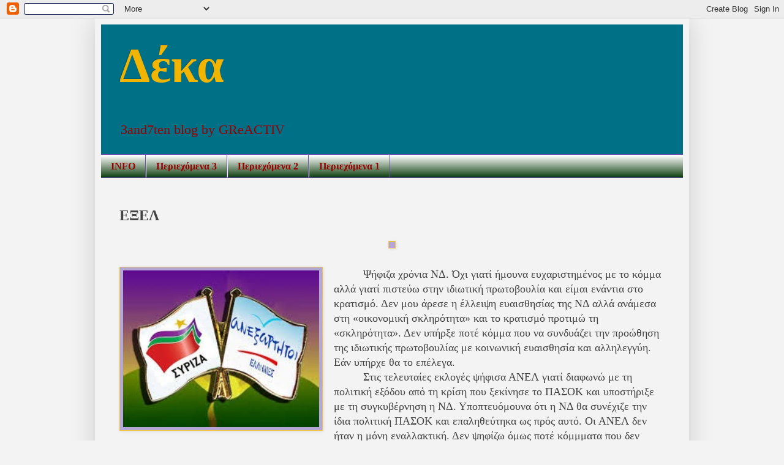

--- FILE ---
content_type: text/html; charset=UTF-8
request_url: http://3and7ten.blogspot.com/2014/01/blog-post_2005.html
body_size: 10202
content:
<!DOCTYPE html>
<html class='v2' dir='ltr' lang='el'>
<head>
<link href='https://www.blogger.com/static/v1/widgets/335934321-css_bundle_v2.css' rel='stylesheet' type='text/css'/>
<meta content='width=1100' name='viewport'/>
<meta content='text/html; charset=UTF-8' http-equiv='Content-Type'/>
<meta content='blogger' name='generator'/>
<link href='http://3and7ten.blogspot.com/favicon.ico' rel='icon' type='image/x-icon'/>
<link href='http://3and7ten.blogspot.com/2014/01/blog-post_2005.html' rel='canonical'/>
<link rel="alternate" type="application/atom+xml" title="Δέκα - Atom" href="http://3and7ten.blogspot.com/feeds/posts/default" />
<link rel="alternate" type="application/rss+xml" title="Δέκα - RSS" href="http://3and7ten.blogspot.com/feeds/posts/default?alt=rss" />
<link rel="service.post" type="application/atom+xml" title="Δέκα - Atom" href="https://www.blogger.com/feeds/5114709878871948061/posts/default" />

<link rel="alternate" type="application/atom+xml" title="Δέκα - Atom" href="http://3and7ten.blogspot.com/feeds/3852616973868432759/comments/default" />
<!--Can't find substitution for tag [blog.ieCssRetrofitLinks]-->
<link href='https://blogger.googleusercontent.com/img/b/R29vZ2xl/AVvXsEiAlx7liXvNQXR6edjN3rfIc1My0u29dgbw8gCqqwr-kCkISm1QzB9EIqmQXuFCW00dwWeatkg_1NeYbDLuAmXiuAhE4riQTUhyphenhyphenf5Q-SNa_xqvSJaAYyjIHCrUkfhyphenhyphenXHPMY5_8UK1xP94MK/s1600/%CF%83%CF%85%CF%81%CE%B9%CE%B6%CE%B1%CE%BD%CE%B5%CE%BB.jpg' rel='image_src'/>
<meta content='http://3and7ten.blogspot.com/2014/01/blog-post_2005.html' property='og:url'/>
<meta content='ΕΞΕΛ' property='og:title'/>
<meta content='       Ψήφιζα χρόνια ΝΔ. Όχι γιατί ήμουνα ευχαριστημένος με το κόμμα αλλά γιατί πιστεύω στην ιδιωτική πρωτοβουλία και είμαι ενάντια στο κρατ...' property='og:description'/>
<meta content='https://blogger.googleusercontent.com/img/b/R29vZ2xl/AVvXsEiAlx7liXvNQXR6edjN3rfIc1My0u29dgbw8gCqqwr-kCkISm1QzB9EIqmQXuFCW00dwWeatkg_1NeYbDLuAmXiuAhE4riQTUhyphenhyphenf5Q-SNa_xqvSJaAYyjIHCrUkfhyphenhyphenXHPMY5_8UK1xP94MK/w1200-h630-p-k-no-nu/%CF%83%CF%85%CF%81%CE%B9%CE%B6%CE%B1%CE%BD%CE%B5%CE%BB.jpg' property='og:image'/>
<title>Δέκα: ΕΞΕΛ</title>
<style id='page-skin-1' type='text/css'><!--
/*
-----------------------------------------------
Blogger Template Style
Name:     Simple
Designer: Blogger
URL:      www.blogger.com
----------------------------------------------- */
/* Content
----------------------------------------------- */
body {
font: normal normal 16px Georgia, Utopia, 'Palatino Linotype', Palatino, serif;
color: #444444;
background: #f3f3f3 none no-repeat scroll center center;
padding: 0 40px 40px 40px;
}
html body .region-inner {
min-width: 0;
max-width: 100%;
width: auto;
}
h2 {
font-size: 22px;
}
a:link {
text-decoration:none;
color: #990000;
}
a:visited {
text-decoration:none;
color: #cc0000;
}
a:hover {
text-decoration:underline;
color: #f1c232;
}
.body-fauxcolumn-outer .fauxcolumn-inner {
background: transparent none repeat scroll top left;
_background-image: none;
}
.body-fauxcolumn-outer .cap-top {
position: absolute;
z-index: 1;
height: 400px;
width: 100%;
}
.body-fauxcolumn-outer .cap-top .cap-left {
width: 100%;
background: transparent none repeat-x scroll top left;
_background-image: none;
}
.content-outer {
-moz-box-shadow: 0 0 40px rgba(0, 0, 0, .15);
-webkit-box-shadow: 0 0 5px rgba(0, 0, 0, .15);
-goog-ms-box-shadow: 0 0 10px #333333;
box-shadow: 0 0 40px rgba(0, 0, 0, .15);
margin-bottom: 1px;
}
.content-inner {
padding: 10px 10px;
}
.content-inner {
background-color: #f3f3f3;
}
/* Header
----------------------------------------------- */
.header-outer {
background: #007087 none repeat-x scroll 0 -400px;
_background-image: none;
}
.Header h1 {
font: normal bold 80px Georgia, Utopia, 'Palatino Linotype', Palatino, serif;
color: #f1b500;
text-shadow: -1px -1px 1px rgba(0, 0, 0, .2);
}
.Header h1 a {
color: #f1b500;
}
.Header .description {
font-size: 140%;
color: #990000;
}
.header-inner .Header .titlewrapper {
padding: 22px 30px;
}
.header-inner .Header .descriptionwrapper {
padding: 0 30px;
}
/* Tabs
----------------------------------------------- */
.tabs-inner .section:first-child {
border-top: 1px solid #674ea7;
}
.tabs-inner .section:first-child ul {
margin-top: -1px;
border-top: 1px solid #674ea7;
border-left: 0 solid #674ea7;
border-right: 0 solid #674ea7;
}
.tabs-inner .widget ul {
background: #003300 url(https://resources.blogblog.com/blogblog/data/1kt/simple/gradients_light.png) repeat-x scroll 0 -800px;
_background-image: none;
border-bottom: 1px solid #674ea7;
margin-top: 0;
margin-left: -30px;
margin-right: -30px;
}
.tabs-inner .widget li a {
display: inline-block;
padding: .6em 1em;
font: normal bold 16px Georgia, Utopia, 'Palatino Linotype', Palatino, serif;
color: #990000;
border-left: 1px solid #f3f3f3;
border-right: 1px solid #674ea7;
}
.tabs-inner .widget li:first-child a {
border-left: none;
}
.tabs-inner .widget li.selected a, .tabs-inner .widget li a:hover {
color: #f1b500;
background-color: #073763;
text-decoration: none;
}
/* Columns
----------------------------------------------- */
.main-outer {
border-top: 0 solid #990000;
}
.fauxcolumn-left-outer .fauxcolumn-inner {
border-right: 1px solid #990000;
}
.fauxcolumn-right-outer .fauxcolumn-inner {
border-left: 1px solid #990000;
}
/* Headings
----------------------------------------------- */
div.widget > h2,
div.widget h2.title {
margin: 0 0 1em 0;
font: normal bold 16px Georgia, Utopia, 'Palatino Linotype', Palatino, serif;
color: #073763;
}
/* Widgets
----------------------------------------------- */
.widget .zippy {
color: #0b5394;
text-shadow: 2px 2px 1px rgba(0, 0, 0, .1);
}
.widget .popular-posts ul {
list-style: none;
}
/* Posts
----------------------------------------------- */
h2.date-header {
font: normal bold 16px Georgia, Utopia, 'Palatino Linotype', Palatino, serif;
}
.date-header span {
background-color: #f3f3f3;
color: #990000;
padding: inherit;
letter-spacing: inherit;
margin: inherit;
}
.main-inner {
padding-top: 30px;
padding-bottom: 30px;
}
.main-inner .column-center-inner {
padding: 0 15px;
}
.main-inner .column-center-inner .section {
margin: 0 15px;
}
.post {
margin: 0 0 25px 0;
}
h3.post-title, .comments h4 {
font: normal bold 24px Georgia, Utopia, 'Palatino Linotype', Palatino, serif;
margin: .75em 0 0;
}
.post-body {
font-size: 110%;
line-height: 1.4;
position: relative;
}
.post-body img, .post-body .tr-caption-container, .Profile img, .Image img,
.BlogList .item-thumbnail img {
padding: 2px;
background: #b4a7d6;
border: 1px solid #f1c232;
-moz-box-shadow: 1px 1px 5px rgba(0, 0, 0, .1);
-webkit-box-shadow: 1px 1px 5px rgba(0, 0, 0, .1);
box-shadow: 1px 1px 5px rgba(0, 0, 0, .1);
}
.post-body img, .post-body .tr-caption-container {
padding: 5px;
}
.post-body .tr-caption-container {
color: #990000;
}
.post-body .tr-caption-container img {
padding: 0;
background: transparent;
border: none;
-moz-box-shadow: 0 0 0 rgba(0, 0, 0, .1);
-webkit-box-shadow: 0 0 0 rgba(0, 0, 0, .1);
box-shadow: 0 0 0 rgba(0, 0, 0, .1);
}
.post-header {
margin: 0 0 1.5em;
line-height: 1.6;
font-size: 90%;
}
.post-footer {
margin: 20px -2px 0;
padding: 5px 10px;
color: #073763;
background-color: #007087;
border-bottom: 1px solid #990000;
line-height: 1.6;
font-size: 90%;
}
#comments .comment-author {
padding-top: 1.5em;
border-top: 1px solid #990000;
background-position: 0 1.5em;
}
#comments .comment-author:first-child {
padding-top: 0;
border-top: none;
}
.avatar-image-container {
margin: .2em 0 0;
}
#comments .avatar-image-container img {
border: 1px solid #f1c232;
}
/* Comments
----------------------------------------------- */
.comments .comments-content .icon.blog-author {
background-repeat: no-repeat;
background-image: url([data-uri]);
}
.comments .comments-content .loadmore a {
border-top: 1px solid #0b5394;
border-bottom: 1px solid #0b5394;
}
.comments .comment-thread.inline-thread {
background-color: #007087;
}
.comments .continue {
border-top: 2px solid #0b5394;
}
/* Accents
---------------------------------------------- */
.section-columns td.columns-cell {
border-left: 1px solid #990000;
}
.blog-pager {
background: transparent none no-repeat scroll top center;
}
.blog-pager-older-link, .home-link,
.blog-pager-newer-link {
background-color: #f3f3f3;
padding: 5px;
}
.footer-outer {
border-top: 0 dashed #bbbbbb;
}
/* Mobile
----------------------------------------------- */
body.mobile  {
background-size: auto;
}
.mobile .body-fauxcolumn-outer {
background: transparent none repeat scroll top left;
}
.mobile .body-fauxcolumn-outer .cap-top {
background-size: 100% auto;
}
.mobile .content-outer {
-webkit-box-shadow: 0 0 3px rgba(0, 0, 0, .15);
box-shadow: 0 0 3px rgba(0, 0, 0, .15);
}
.mobile .tabs-inner .widget ul {
margin-left: 0;
margin-right: 0;
}
.mobile .post {
margin: 0;
}
.mobile .main-inner .column-center-inner .section {
margin: 0;
}
.mobile .date-header span {
padding: 0.1em 10px;
margin: 0 -10px;
}
.mobile h3.post-title {
margin: 0;
}
.mobile .blog-pager {
background: transparent none no-repeat scroll top center;
}
.mobile .footer-outer {
border-top: none;
}
.mobile .main-inner, .mobile .footer-inner {
background-color: #f3f3f3;
}
.mobile-index-contents {
color: #444444;
}
.mobile-link-button {
background-color: #990000;
}
.mobile-link-button a:link, .mobile-link-button a:visited {
color: #0b5394;
}
.mobile .tabs-inner .section:first-child {
border-top: none;
}
.mobile .tabs-inner .PageList .widget-content {
background-color: #073763;
color: #f1b500;
border-top: 1px solid #674ea7;
border-bottom: 1px solid #674ea7;
}
.mobile .tabs-inner .PageList .widget-content .pagelist-arrow {
border-left: 1px solid #674ea7;
}

--></style>
<style id='template-skin-1' type='text/css'><!--
body {
min-width: 970px;
}
.content-outer, .content-fauxcolumn-outer, .region-inner {
min-width: 970px;
max-width: 970px;
_width: 970px;
}
.main-inner .columns {
padding-left: 0px;
padding-right: 0px;
}
.main-inner .fauxcolumn-center-outer {
left: 0px;
right: 0px;
/* IE6 does not respect left and right together */
_width: expression(this.parentNode.offsetWidth -
parseInt("0px") -
parseInt("0px") + 'px');
}
.main-inner .fauxcolumn-left-outer {
width: 0px;
}
.main-inner .fauxcolumn-right-outer {
width: 0px;
}
.main-inner .column-left-outer {
width: 0px;
right: 100%;
margin-left: -0px;
}
.main-inner .column-right-outer {
width: 0px;
margin-right: -0px;
}
#layout {
min-width: 0;
}
#layout .content-outer {
min-width: 0;
width: 800px;
}
#layout .region-inner {
min-width: 0;
width: auto;
}
body#layout div.add_widget {
padding: 8px;
}
body#layout div.add_widget a {
margin-left: 32px;
}
--></style>
<link href='https://www.blogger.com/dyn-css/authorization.css?targetBlogID=5114709878871948061&amp;zx=383391c0-60b0-4fdd-8e56-63e9e2d9e65f' media='none' onload='if(media!=&#39;all&#39;)media=&#39;all&#39;' rel='stylesheet'/><noscript><link href='https://www.blogger.com/dyn-css/authorization.css?targetBlogID=5114709878871948061&amp;zx=383391c0-60b0-4fdd-8e56-63e9e2d9e65f' rel='stylesheet'/></noscript>
<meta name='google-adsense-platform-account' content='ca-host-pub-1556223355139109'/>
<meta name='google-adsense-platform-domain' content='blogspot.com'/>

</head>
<body class='loading variant-pale'>
<div class='navbar section' id='navbar' name='Navbar'><div class='widget Navbar' data-version='1' id='Navbar1'><script type="text/javascript">
    function setAttributeOnload(object, attribute, val) {
      if(window.addEventListener) {
        window.addEventListener('load',
          function(){ object[attribute] = val; }, false);
      } else {
        window.attachEvent('onload', function(){ object[attribute] = val; });
      }
    }
  </script>
<div id="navbar-iframe-container"></div>
<script type="text/javascript" src="https://apis.google.com/js/platform.js"></script>
<script type="text/javascript">
      gapi.load("gapi.iframes:gapi.iframes.style.bubble", function() {
        if (gapi.iframes && gapi.iframes.getContext) {
          gapi.iframes.getContext().openChild({
              url: 'https://www.blogger.com/navbar/5114709878871948061?po\x3d3852616973868432759\x26origin\x3dhttp://3and7ten.blogspot.com',
              where: document.getElementById("navbar-iframe-container"),
              id: "navbar-iframe"
          });
        }
      });
    </script><script type="text/javascript">
(function() {
var script = document.createElement('script');
script.type = 'text/javascript';
script.src = '//pagead2.googlesyndication.com/pagead/js/google_top_exp.js';
var head = document.getElementsByTagName('head')[0];
if (head) {
head.appendChild(script);
}})();
</script>
</div></div>
<div class='body-fauxcolumns'>
<div class='fauxcolumn-outer body-fauxcolumn-outer'>
<div class='cap-top'>
<div class='cap-left'></div>
<div class='cap-right'></div>
</div>
<div class='fauxborder-left'>
<div class='fauxborder-right'></div>
<div class='fauxcolumn-inner'>
</div>
</div>
<div class='cap-bottom'>
<div class='cap-left'></div>
<div class='cap-right'></div>
</div>
</div>
</div>
<div class='content'>
<div class='content-fauxcolumns'>
<div class='fauxcolumn-outer content-fauxcolumn-outer'>
<div class='cap-top'>
<div class='cap-left'></div>
<div class='cap-right'></div>
</div>
<div class='fauxborder-left'>
<div class='fauxborder-right'></div>
<div class='fauxcolumn-inner'>
</div>
</div>
<div class='cap-bottom'>
<div class='cap-left'></div>
<div class='cap-right'></div>
</div>
</div>
</div>
<div class='content-outer'>
<div class='content-cap-top cap-top'>
<div class='cap-left'></div>
<div class='cap-right'></div>
</div>
<div class='fauxborder-left content-fauxborder-left'>
<div class='fauxborder-right content-fauxborder-right'></div>
<div class='content-inner'>
<header>
<div class='header-outer'>
<div class='header-cap-top cap-top'>
<div class='cap-left'></div>
<div class='cap-right'></div>
</div>
<div class='fauxborder-left header-fauxborder-left'>
<div class='fauxborder-right header-fauxborder-right'></div>
<div class='region-inner header-inner'>
<div class='header section' id='header' name='Κεφαλίδα'><div class='widget Header' data-version='1' id='Header1'>
<div id='header-inner'>
<div class='titlewrapper'>
<h1 class='title'>
<a href='http://3and7ten.blogspot.com/'>
Δέκα
</a>
</h1>
</div>
<div class='descriptionwrapper'>
<p class='description'><span>3and7ten blog by GReACTIV</span></p>
</div>
</div>
</div></div>
</div>
</div>
<div class='header-cap-bottom cap-bottom'>
<div class='cap-left'></div>
<div class='cap-right'></div>
</div>
</div>
</header>
<div class='tabs-outer'>
<div class='tabs-cap-top cap-top'>
<div class='cap-left'></div>
<div class='cap-right'></div>
</div>
<div class='fauxborder-left tabs-fauxborder-left'>
<div class='fauxborder-right tabs-fauxborder-right'></div>
<div class='region-inner tabs-inner'>
<div class='tabs section' id='crosscol' name='Σε όλες τις στήλες'><div class='widget PageList' data-version='1' id='PageList6'>
<h2>Σελίδες</h2>
<div class='widget-content'>
<ul>
<li>
<a href='http://3and7ten.blogspot.com/p/blog-page_61.html'>INFO</a>
</li>
<li>
<a href='http://3and7ten.blogspot.com/p/blog-page.html'>Περιεχόμενα 3</a>
</li>
<li>
<a href='http://3and7ten.blogspot.com/p/2.html'>Περιεχόμενα 2</a>
</li>
<li>
<a href='http://3and7ten.blogspot.com/p/1.html'>Περιεχόμενα 1</a>
</li>
</ul>
<div class='clear'></div>
</div>
</div></div>
<div class='tabs no-items section' id='crosscol-overflow' name='Cross-Column 2'></div>
</div>
</div>
<div class='tabs-cap-bottom cap-bottom'>
<div class='cap-left'></div>
<div class='cap-right'></div>
</div>
</div>
<div class='main-outer'>
<div class='main-cap-top cap-top'>
<div class='cap-left'></div>
<div class='cap-right'></div>
</div>
<div class='fauxborder-left main-fauxborder-left'>
<div class='fauxborder-right main-fauxborder-right'></div>
<div class='region-inner main-inner'>
<div class='columns fauxcolumns'>
<div class='fauxcolumn-outer fauxcolumn-center-outer'>
<div class='cap-top'>
<div class='cap-left'></div>
<div class='cap-right'></div>
</div>
<div class='fauxborder-left'>
<div class='fauxborder-right'></div>
<div class='fauxcolumn-inner'>
</div>
</div>
<div class='cap-bottom'>
<div class='cap-left'></div>
<div class='cap-right'></div>
</div>
</div>
<div class='fauxcolumn-outer fauxcolumn-left-outer'>
<div class='cap-top'>
<div class='cap-left'></div>
<div class='cap-right'></div>
</div>
<div class='fauxborder-left'>
<div class='fauxborder-right'></div>
<div class='fauxcolumn-inner'>
</div>
</div>
<div class='cap-bottom'>
<div class='cap-left'></div>
<div class='cap-right'></div>
</div>
</div>
<div class='fauxcolumn-outer fauxcolumn-right-outer'>
<div class='cap-top'>
<div class='cap-left'></div>
<div class='cap-right'></div>
</div>
<div class='fauxborder-left'>
<div class='fauxborder-right'></div>
<div class='fauxcolumn-inner'>
</div>
</div>
<div class='cap-bottom'>
<div class='cap-left'></div>
<div class='cap-right'></div>
</div>
</div>
<!-- corrects IE6 width calculation -->
<div class='columns-inner'>
<div class='column-center-outer'>
<div class='column-center-inner'>
<div class='main section' id='main' name='Κύριος'><div class='widget Blog' data-version='1' id='Blog1'>
<div class='blog-posts hfeed'>

          <div class="date-outer">
        

          <div class="date-posts">
        
<div class='post-outer'>
<div class='post hentry uncustomized-post-template' itemprop='blogPost' itemscope='itemscope' itemtype='http://schema.org/BlogPosting'>
<meta content='https://blogger.googleusercontent.com/img/b/R29vZ2xl/AVvXsEiAlx7liXvNQXR6edjN3rfIc1My0u29dgbw8gCqqwr-kCkISm1QzB9EIqmQXuFCW00dwWeatkg_1NeYbDLuAmXiuAhE4riQTUhyphenhyphenf5Q-SNa_xqvSJaAYyjIHCrUkfhyphenhyphenXHPMY5_8UK1xP94MK/s1600/%CF%83%CF%85%CF%81%CE%B9%CE%B6%CE%B1%CE%BD%CE%B5%CE%BB.jpg' itemprop='image_url'/>
<meta content='5114709878871948061' itemprop='blogId'/>
<meta content='3852616973868432759' itemprop='postId'/>
<a name='3852616973868432759'></a>
<h3 class='post-title entry-title' itemprop='name'>
ΕΞΕΛ
</h3>
<div class='post-header'>
<div class='post-header-line-1'></div>
</div>
<div class='post-body entry-content' id='post-body-3852616973868432759' itemprop='description articleBody'>
<div dir="ltr" style="text-align: left;" trbidi="on">
<div class="separator" style="clear: both; text-align: center;">
<a href="https://www.blogger.com/blogger.g?blogID=5114709878871948061" imageanchor="1" style="margin-left: 1em; margin-right: 1em;"><img border="0" src="" /></a></div>
<br />
<div class="separator" style="clear: both; text-align: center;">
<a href="https://blogger.googleusercontent.com/img/b/R29vZ2xl/AVvXsEiAlx7liXvNQXR6edjN3rfIc1My0u29dgbw8gCqqwr-kCkISm1QzB9EIqmQXuFCW00dwWeatkg_1NeYbDLuAmXiuAhE4riQTUhyphenhyphenf5Q-SNa_xqvSJaAYyjIHCrUkfhyphenhyphenXHPMY5_8UK1xP94MK/s1600/%CF%83%CF%85%CF%81%CE%B9%CE%B6%CE%B1%CE%BD%CE%B5%CE%BB.jpg" imageanchor="1" style="clear: left; float: left; margin-bottom: 1em; margin-right: 1em;"><img border="0" height="256" src="https://blogger.googleusercontent.com/img/b/R29vZ2xl/AVvXsEiAlx7liXvNQXR6edjN3rfIc1My0u29dgbw8gCqqwr-kCkISm1QzB9EIqmQXuFCW00dwWeatkg_1NeYbDLuAmXiuAhE4riQTUhyphenhyphenf5Q-SNa_xqvSJaAYyjIHCrUkfhyphenhyphenXHPMY5_8UK1xP94MK/s1600/%CF%83%CF%85%CF%81%CE%B9%CE%B6%CE%B1%CE%BD%CE%B5%CE%BB.jpg" width="320" /></a></div>
<div class="MsoNormal" style="text-indent: 36.0pt;">
<span style="font-family: Georgia, Times New Roman, serif;">Ψήφιζα
χρόνια ΝΔ. Όχι γιατί ήμουνα ευχαριστημένος με το κόμμα αλλά γιατί πιστεύω στην
ιδιωτική πρωτοβουλία και είμαι ενάντια στο κρατισμό. Δεν μου άρεσε η έλλειψη
ευαισθησίας της ΝΔ αλλά ανάμεσα στη &#171;οικονομική σκληρότητα&#187; και το κρατισμό
προτιμώ τη &#171;σκληρότητα&#187;. Δεν υπήρξε ποτέ κόμμα που να συνδυάζει την προώθηση
της ιδιωτικής πρωτοβουλίας με κοινωνική ευαισθησία και αλληλεγγύη. Εάν υπήρχε
θα το επέλεγα. <span style="font-size: small;"><o:p></o:p></span></span></div>
<div class="MsoNormal" style="text-indent: 36.0pt;">
<span style="font-family: Georgia, Times New Roman, serif;">Στις
τελευταίες εκλογές ψήφισα ΑΝΕΛ γιατί διαφωνώ με τη πολιτική εξόδου από τη κρίση
που ξεκίνησε το ΠΑΣΟΚ και υποστήριξε με τη συγκυβέρνηση η ΝΔ. Υποπτευόμουνα ότι
η ΝΔ θα συνέχιζε την ίδια πολιτική ΠΑΣΟΚ και επαληθεύτηκα ως πρός αυτό. Οι ΑΝΕΛ
δεν ήταν η μόνη εναλλακτική. Δεν ψηφίζω όμως ποτέ κόμμματα που δεν μπαίνουν στη
Βουλή γιατί το θεωρώ χαμένη ψήφο. Επίσης θεωρούσα τη ΧΑ ακραίο κόμμα.&nbsp; Επαληθεύτηκα όπως όλα δείχνουν και ως προς
αυτό !</span><br />
<a name="more"></a><span style="font-family: Georgia, Times New Roman, serif;"> <o:p></o:p></span></div>
<div class="MsoNormal" style="text-indent: 36.0pt;">
<br /></div>
<div class="MsoNormal" style="text-indent: 36.0pt;">
<span style="font-family: Georgia, Times New Roman, serif;">Τη
πάτησα όμως αλλού ! Ο Πάνος μας τα γύρισε! Θέλει να συγκυβερνήσει με ένα κόμμα
που είναι ακόμη περισσότερο υπέρ του κρατισμού από το ΠΑΣΟΚ. Και για να
προσεγγίσει το ΣΥΡΙΖΑ &nbsp;άλλαξε στάση στα οικιστικά
ζητήματα που με αφορούν. <o:p></o:p></span></div>
<div class="MsoNormal" style="text-indent: 36.0pt;">
<span style="font-family: Georgia, Times New Roman, serif;">Δεν
μπορώ να καταλάβω την εμμονή του με το ΣΥΡΙΖΑ. Και ο πιο άσχετος πολιτικά
μπορεί να αντιληφθεί ότι υπάρχει ανάγκη κεντροδεξιού αντιμνημονιακού συνασπισμού.
Οι κεντροαριστεροί αντιμνημονιακοί &#171;καλώς η κακώς&#187; πήγαν στο ΣΥΡΙΖΑ. Οι
κεντροδεξιοί αντιμνημονιακοί δεν έχουν που να πάνε. &nbsp;Γιατί δεν αρπάζει την μεγάλη ευκαιρία που του
δίνεται;</span></div>
<div class="separator" style="clear: both; text-align: center;">
<span style="font-family: Georgia, Times New Roman, serif;"><a href="https://blogger.googleusercontent.com/img/b/R29vZ2xl/AVvXsEhu2Up-ac-JxSuRlSWK743yeLx4upWM_lQm8e92db6Cw6R7_8KnAaMpFIjH5VaKa7XbyTXJgR63eSG5UNUYzV6N2qrVx6uoF9YgEljMdTgtfAEe2NS1-kcchFcEoIOV8DAgeNIQATwrRJ6i/s1600/%CE%9A%CE%B1%CE%BC%CE%AD%CE%BD%CE%BF%CF%822.jpg" imageanchor="1" style="clear: right; float: right; margin-bottom: 1em; margin-left: 1em;"><img border="0" height="212" src="https://blogger.googleusercontent.com/img/b/R29vZ2xl/AVvXsEhu2Up-ac-JxSuRlSWK743yeLx4upWM_lQm8e92db6Cw6R7_8KnAaMpFIjH5VaKa7XbyTXJgR63eSG5UNUYzV6N2qrVx6uoF9YgEljMdTgtfAEe2NS1-kcchFcEoIOV8DAgeNIQATwrRJ6i/s1600/%CE%9A%CE%B1%CE%BC%CE%AD%CE%BD%CE%BF%CF%822.jpg" width="320" /></a></span></div>
<br />


<div class="MsoNormal" style="text-indent: 36.0pt;">
<span style="font-family: Georgia, Times New Roman, serif;">Έχω
ακούσει διάφορα σενάρια ότι εγχώριοι και ξένοι οικονομικοί και πολιτικοί
παράγοντες &#171;παίζουν το χαρτί&#187; ΣΥΡΙΖΑ. Μήπως και ο Πάνος είναι μαζί με αυτούς ; Δεν
θέλω να το πιστέψω αλλά εάν τελικά προχωρήσει στη συνεργασία με το ΣΥΡΙΖΑ κάτι
τέτοιο θα σημαίνει.&nbsp; Τότε δεν θα έπρεπε
να λέγονται Ανεξάρτητοι Έλληνες αλλά Εξαρτημένοι Έλληνες. Ειλικρινά ελπίζω να
μην γίνει κάτι τέτοιο !&nbsp;</span><span style="font-size: small;"><o:p></o:p></span><br />
<span style="font-family: Georgia, Times New Roman, serif;"><br />
Μιχάλης</span><br />
<span style="background-color: white; font-family: Georgia, 'Times New Roman', serif; line-height: 17.2667px; text-indent: 0px;">οικιστής</span><br />
<br /></div>
</div>
<div style='clear: both;'></div>
</div>
<div class='post-footer'>
<div class='post-footer-line post-footer-line-1'>
<span class='post-author vcard'>
</span>
<span class='post-timestamp'>
</span>
<span class='post-comment-link'>
</span>
<span class='post-icons'>
<span class='item-action'>
<a href='https://www.blogger.com/email-post/5114709878871948061/3852616973868432759' title='Αποστολή ανάρτησης'>
<img alt='' class='icon-action' height='13' src='https://resources.blogblog.com/img/icon18_email.gif' width='18'/>
</a>
</span>
</span>
<div class='post-share-buttons goog-inline-block'>
<a class='goog-inline-block share-button sb-email' href='https://www.blogger.com/share-post.g?blogID=5114709878871948061&postID=3852616973868432759&target=email' target='_blank' title='Αποστολή με μήνυμα ηλεκτρονικού ταχυδρομείου
'><span class='share-button-link-text'>Αποστολή με μήνυμα ηλεκτρονικού ταχυδρομείου
</span></a><a class='goog-inline-block share-button sb-blog' href='https://www.blogger.com/share-post.g?blogID=5114709878871948061&postID=3852616973868432759&target=blog' onclick='window.open(this.href, "_blank", "height=270,width=475"); return false;' target='_blank' title='BlogThis!'><span class='share-button-link-text'>BlogThis!</span></a><a class='goog-inline-block share-button sb-twitter' href='https://www.blogger.com/share-post.g?blogID=5114709878871948061&postID=3852616973868432759&target=twitter' target='_blank' title='Κοινοποίηση στο X'><span class='share-button-link-text'>Κοινοποίηση στο X</span></a><a class='goog-inline-block share-button sb-facebook' href='https://www.blogger.com/share-post.g?blogID=5114709878871948061&postID=3852616973868432759&target=facebook' onclick='window.open(this.href, "_blank", "height=430,width=640"); return false;' target='_blank' title='Μοιραστείτε το στο Facebook'><span class='share-button-link-text'>Μοιραστείτε το στο Facebook</span></a><a class='goog-inline-block share-button sb-pinterest' href='https://www.blogger.com/share-post.g?blogID=5114709878871948061&postID=3852616973868432759&target=pinterest' target='_blank' title='Κοινοποίηση στο Pinterest'><span class='share-button-link-text'>Κοινοποίηση στο Pinterest</span></a>
</div>
</div>
<div class='post-footer-line post-footer-line-2'>
<span class='post-labels'>
</span>
</div>
<div class='post-footer-line post-footer-line-3'>
<span class='post-location'>
</span>
</div>
</div>
</div>
<div class='comments' id='comments'>
<a name='comments'></a>
</div>
</div>

        </div></div>
      
</div>
<div class='blog-pager' id='blog-pager'>
<span id='blog-pager-newer-link'>
<a class='blog-pager-newer-link' href='http://3and7ten.blogspot.com/2014/01/blog-post_21.html' id='Blog1_blog-pager-newer-link' title='Νεότερη ανάρτηση'>Νεότερη ανάρτηση</a>
</span>
<span id='blog-pager-older-link'>
<a class='blog-pager-older-link' href='http://3and7ten.blogspot.com/2014/01/blog-post_20.html' id='Blog1_blog-pager-older-link' title='Παλαιότερη Ανάρτηση'>Παλαιότερη Ανάρτηση</a>
</span>
<a class='home-link' href='http://3and7ten.blogspot.com/'>Αρχική σελίδα</a>
</div>
<div class='clear'></div>
<div class='post-feeds'>
</div>
</div></div>
</div>
</div>
<div class='column-left-outer'>
<div class='column-left-inner'>
<aside>
</aside>
</div>
</div>
<div class='column-right-outer'>
<div class='column-right-inner'>
<aside>
</aside>
</div>
</div>
</div>
<div style='clear: both'></div>
<!-- columns -->
</div>
<!-- main -->
</div>
</div>
<div class='main-cap-bottom cap-bottom'>
<div class='cap-left'></div>
<div class='cap-right'></div>
</div>
</div>
<footer>
<div class='footer-outer'>
<div class='footer-cap-top cap-top'>
<div class='cap-left'></div>
<div class='cap-right'></div>
</div>
<div class='fauxborder-left footer-fauxborder-left'>
<div class='fauxborder-right footer-fauxborder-right'></div>
<div class='region-inner footer-inner'>
<div class='foot no-items section' id='footer-1'></div>
<table border='0' cellpadding='0' cellspacing='0' class='section-columns columns-3'>
<tbody>
<tr>
<td class='first columns-cell'>
<div class='foot no-items section' id='footer-2-1'></div>
</td>
<td class='columns-cell'>
<div class='foot no-items section' id='footer-2-2'></div>
</td>
<td class='columns-cell'>
<div class='foot no-items section' id='footer-2-3'></div>
</td>
</tr>
</tbody>
</table>
<!-- outside of the include in order to lock Attribution widget -->
<div class='foot section' id='footer-3' name='Υποσέλιδο'><div class='widget Attribution' data-version='1' id='Attribution1'>
<div class='widget-content' style='text-align: center;'>
GReACTIV. Θέμα Απλό. Από το <a href='https://www.blogger.com' target='_blank'>Blogger</a>.
</div>
<div class='clear'></div>
</div></div>
</div>
</div>
<div class='footer-cap-bottom cap-bottom'>
<div class='cap-left'></div>
<div class='cap-right'></div>
</div>
</div>
</footer>
<!-- content -->
</div>
</div>
<div class='content-cap-bottom cap-bottom'>
<div class='cap-left'></div>
<div class='cap-right'></div>
</div>
</div>
</div>
<script type='text/javascript'>
    window.setTimeout(function() {
        document.body.className = document.body.className.replace('loading', '');
      }, 10);
  </script>

<script type="text/javascript" src="https://www.blogger.com/static/v1/widgets/2028843038-widgets.js"></script>
<script type='text/javascript'>
window['__wavt'] = 'AOuZoY6wjR08SPRwxfpZpF56-xfvPTy-ag:1769007541608';_WidgetManager._Init('//www.blogger.com/rearrange?blogID\x3d5114709878871948061','//3and7ten.blogspot.com/2014/01/blog-post_2005.html','5114709878871948061');
_WidgetManager._SetDataContext([{'name': 'blog', 'data': {'blogId': '5114709878871948061', 'title': '\u0394\u03ad\u03ba\u03b1', 'url': 'http://3and7ten.blogspot.com/2014/01/blog-post_2005.html', 'canonicalUrl': 'http://3and7ten.blogspot.com/2014/01/blog-post_2005.html', 'homepageUrl': 'http://3and7ten.blogspot.com/', 'searchUrl': 'http://3and7ten.blogspot.com/search', 'canonicalHomepageUrl': 'http://3and7ten.blogspot.com/', 'blogspotFaviconUrl': 'http://3and7ten.blogspot.com/favicon.ico', 'bloggerUrl': 'https://www.blogger.com', 'hasCustomDomain': false, 'httpsEnabled': true, 'enabledCommentProfileImages': true, 'gPlusViewType': 'FILTERED_POSTMOD', 'adultContent': false, 'analyticsAccountNumber': '', 'encoding': 'UTF-8', 'locale': 'el', 'localeUnderscoreDelimited': 'el', 'languageDirection': 'ltr', 'isPrivate': false, 'isMobile': false, 'isMobileRequest': false, 'mobileClass': '', 'isPrivateBlog': false, 'isDynamicViewsAvailable': true, 'feedLinks': '\x3clink rel\x3d\x22alternate\x22 type\x3d\x22application/atom+xml\x22 title\x3d\x22\u0394\u03ad\u03ba\u03b1 - Atom\x22 href\x3d\x22http://3and7ten.blogspot.com/feeds/posts/default\x22 /\x3e\n\x3clink rel\x3d\x22alternate\x22 type\x3d\x22application/rss+xml\x22 title\x3d\x22\u0394\u03ad\u03ba\u03b1 - RSS\x22 href\x3d\x22http://3and7ten.blogspot.com/feeds/posts/default?alt\x3drss\x22 /\x3e\n\x3clink rel\x3d\x22service.post\x22 type\x3d\x22application/atom+xml\x22 title\x3d\x22\u0394\u03ad\u03ba\u03b1 - Atom\x22 href\x3d\x22https://www.blogger.com/feeds/5114709878871948061/posts/default\x22 /\x3e\n\n\x3clink rel\x3d\x22alternate\x22 type\x3d\x22application/atom+xml\x22 title\x3d\x22\u0394\u03ad\u03ba\u03b1 - Atom\x22 href\x3d\x22http://3and7ten.blogspot.com/feeds/3852616973868432759/comments/default\x22 /\x3e\n', 'meTag': '', 'adsenseHostId': 'ca-host-pub-1556223355139109', 'adsenseHasAds': false, 'adsenseAutoAds': false, 'boqCommentIframeForm': true, 'loginRedirectParam': '', 'view': '', 'dynamicViewsCommentsSrc': '//www.blogblog.com/dynamicviews/4224c15c4e7c9321/js/comments.js', 'dynamicViewsScriptSrc': '//www.blogblog.com/dynamicviews/6e0d22adcfa5abea', 'plusOneApiSrc': 'https://apis.google.com/js/platform.js', 'disableGComments': true, 'interstitialAccepted': false, 'sharing': {'platforms': [{'name': '\u039b\u03ae\u03c8\u03b7 \u03c3\u03c5\u03bd\u03b4\u03ad\u03c3\u03bc\u03bf\u03c5', 'key': 'link', 'shareMessage': '\u039b\u03ae\u03c8\u03b7 \u03c3\u03c5\u03bd\u03b4\u03ad\u03c3\u03bc\u03bf\u03c5', 'target': ''}, {'name': 'Facebook', 'key': 'facebook', 'shareMessage': '\u039a\u03bf\u03b9\u03bd\u03bf\u03c0\u03bf\u03af\u03b7\u03c3\u03b7 \u03c3\u03c4\u03bf Facebook', 'target': 'facebook'}, {'name': 'BlogThis!', 'key': 'blogThis', 'shareMessage': 'BlogThis!', 'target': 'blog'}, {'name': 'X', 'key': 'twitter', 'shareMessage': '\u039a\u03bf\u03b9\u03bd\u03bf\u03c0\u03bf\u03af\u03b7\u03c3\u03b7 \u03c3\u03c4\u03bf X', 'target': 'twitter'}, {'name': 'Pinterest', 'key': 'pinterest', 'shareMessage': '\u039a\u03bf\u03b9\u03bd\u03bf\u03c0\u03bf\u03af\u03b7\u03c3\u03b7 \u03c3\u03c4\u03bf Pinterest', 'target': 'pinterest'}, {'name': '\u0397\u03bb\u03b5\u03ba\u03c4\u03c1\u03bf\u03bd\u03b9\u03ba\u03cc \u03c4\u03b1\u03c7\u03c5\u03b4\u03c1\u03bf\u03bc\u03b5\u03af\u03bf', 'key': 'email', 'shareMessage': '\u0397\u03bb\u03b5\u03ba\u03c4\u03c1\u03bf\u03bd\u03b9\u03ba\u03cc \u03c4\u03b1\u03c7\u03c5\u03b4\u03c1\u03bf\u03bc\u03b5\u03af\u03bf', 'target': 'email'}], 'disableGooglePlus': true, 'googlePlusShareButtonWidth': 0, 'googlePlusBootstrap': '\x3cscript type\x3d\x22text/javascript\x22\x3ewindow.___gcfg \x3d {\x27lang\x27: \x27el\x27};\x3c/script\x3e'}, 'hasCustomJumpLinkMessage': true, 'jumpLinkMessage': 'Read more \xbb', 'pageType': 'item', 'postId': '3852616973868432759', 'postImageThumbnailUrl': 'https://blogger.googleusercontent.com/img/b/R29vZ2xl/AVvXsEiAlx7liXvNQXR6edjN3rfIc1My0u29dgbw8gCqqwr-kCkISm1QzB9EIqmQXuFCW00dwWeatkg_1NeYbDLuAmXiuAhE4riQTUhyphenhyphenf5Q-SNa_xqvSJaAYyjIHCrUkfhyphenhyphenXHPMY5_8UK1xP94MK/s72-c/%CF%83%CF%85%CF%81%CE%B9%CE%B6%CE%B1%CE%BD%CE%B5%CE%BB.jpg', 'postImageUrl': 'https://blogger.googleusercontent.com/img/b/R29vZ2xl/AVvXsEiAlx7liXvNQXR6edjN3rfIc1My0u29dgbw8gCqqwr-kCkISm1QzB9EIqmQXuFCW00dwWeatkg_1NeYbDLuAmXiuAhE4riQTUhyphenhyphenf5Q-SNa_xqvSJaAYyjIHCrUkfhyphenhyphenXHPMY5_8UK1xP94MK/s1600/%CF%83%CF%85%CF%81%CE%B9%CE%B6%CE%B1%CE%BD%CE%B5%CE%BB.jpg', 'pageName': '\u0395\u039e\u0395\u039b', 'pageTitle': '\u0394\u03ad\u03ba\u03b1: \u0395\u039e\u0395\u039b'}}, {'name': 'features', 'data': {}}, {'name': 'messages', 'data': {'edit': '\u0395\u03c0\u03b5\u03be\u03b5\u03c1\u03b3\u03b1\u03c3\u03af\u03b1', 'linkCopiedToClipboard': '\u039f \u03c3\u03cd\u03bd\u03b4\u03b5\u03c3\u03bc\u03bf\u03c2 \u03b1\u03bd\u03c4\u03b9\u03b3\u03c1\u03ac\u03c6\u03b7\u03ba\u03b5 \u03c3\u03c4\u03bf \u03c0\u03c1\u03cc\u03c7\u03b5\u03b9\u03c1\u03bf!', 'ok': '\u039f\u039a', 'postLink': '\u03a3\u03cd\u03bd\u03b4\u03b5\u03c3\u03bc\u03bf\u03c2 \u03b1\u03bd\u03ac\u03c1\u03c4\u03b7\u03c3\u03b7\u03c2'}}, {'name': 'template', 'data': {'name': 'Simple', 'localizedName': '\u0391\u03c0\u03bb\u03cc', 'isResponsive': false, 'isAlternateRendering': false, 'isCustom': false, 'variant': 'pale', 'variantId': 'pale'}}, {'name': 'view', 'data': {'classic': {'name': 'classic', 'url': '?view\x3dclassic'}, 'flipcard': {'name': 'flipcard', 'url': '?view\x3dflipcard'}, 'magazine': {'name': 'magazine', 'url': '?view\x3dmagazine'}, 'mosaic': {'name': 'mosaic', 'url': '?view\x3dmosaic'}, 'sidebar': {'name': 'sidebar', 'url': '?view\x3dsidebar'}, 'snapshot': {'name': 'snapshot', 'url': '?view\x3dsnapshot'}, 'timeslide': {'name': 'timeslide', 'url': '?view\x3dtimeslide'}, 'isMobile': false, 'title': '\u0395\u039e\u0395\u039b', 'description': '       \u03a8\u03ae\u03c6\u03b9\u03b6\u03b1 \u03c7\u03c1\u03cc\u03bd\u03b9\u03b1 \u039d\u0394. \u038c\u03c7\u03b9 \u03b3\u03b9\u03b1\u03c4\u03af \u03ae\u03bc\u03bf\u03c5\u03bd\u03b1 \u03b5\u03c5\u03c7\u03b1\u03c1\u03b9\u03c3\u03c4\u03b7\u03bc\u03ad\u03bd\u03bf\u03c2 \u03bc\u03b5 \u03c4\u03bf \u03ba\u03cc\u03bc\u03bc\u03b1 \u03b1\u03bb\u03bb\u03ac \u03b3\u03b9\u03b1\u03c4\u03af \u03c0\u03b9\u03c3\u03c4\u03b5\u03cd\u03c9 \u03c3\u03c4\u03b7\u03bd \u03b9\u03b4\u03b9\u03c9\u03c4\u03b9\u03ba\u03ae \u03c0\u03c1\u03c9\u03c4\u03bf\u03b2\u03bf\u03c5\u03bb\u03af\u03b1 \u03ba\u03b1\u03b9 \u03b5\u03af\u03bc\u03b1\u03b9 \u03b5\u03bd\u03ac\u03bd\u03c4\u03b9\u03b1 \u03c3\u03c4\u03bf \u03ba\u03c1\u03b1\u03c4...', 'featuredImage': 'https://blogger.googleusercontent.com/img/b/R29vZ2xl/AVvXsEiAlx7liXvNQXR6edjN3rfIc1My0u29dgbw8gCqqwr-kCkISm1QzB9EIqmQXuFCW00dwWeatkg_1NeYbDLuAmXiuAhE4riQTUhyphenhyphenf5Q-SNa_xqvSJaAYyjIHCrUkfhyphenhyphenXHPMY5_8UK1xP94MK/s1600/%CF%83%CF%85%CF%81%CE%B9%CE%B6%CE%B1%CE%BD%CE%B5%CE%BB.jpg', 'url': 'http://3and7ten.blogspot.com/2014/01/blog-post_2005.html', 'type': 'item', 'isSingleItem': true, 'isMultipleItems': false, 'isError': false, 'isPage': false, 'isPost': true, 'isHomepage': false, 'isArchive': false, 'isLabelSearch': false, 'postId': 3852616973868432759}}]);
_WidgetManager._RegisterWidget('_NavbarView', new _WidgetInfo('Navbar1', 'navbar', document.getElementById('Navbar1'), {}, 'displayModeFull'));
_WidgetManager._RegisterWidget('_HeaderView', new _WidgetInfo('Header1', 'header', document.getElementById('Header1'), {}, 'displayModeFull'));
_WidgetManager._RegisterWidget('_PageListView', new _WidgetInfo('PageList6', 'crosscol', document.getElementById('PageList6'), {'title': '\u03a3\u03b5\u03bb\u03af\u03b4\u03b5\u03c2', 'links': [{'isCurrentPage': false, 'href': 'http://3and7ten.blogspot.com/p/blog-page_61.html', 'id': '4434209190733375657', 'title': 'INFO'}, {'isCurrentPage': false, 'href': 'http://3and7ten.blogspot.com/p/blog-page.html', 'id': '1551161451582992242', 'title': '\u03a0\u03b5\u03c1\u03b9\u03b5\u03c7\u03cc\u03bc\u03b5\u03bd\u03b1 3'}, {'isCurrentPage': false, 'href': 'http://3and7ten.blogspot.com/p/2.html', 'id': '6370451323118864491', 'title': '\u03a0\u03b5\u03c1\u03b9\u03b5\u03c7\u03cc\u03bc\u03b5\u03bd\u03b1 2'}, {'isCurrentPage': false, 'href': 'http://3and7ten.blogspot.com/p/1.html', 'id': '8275021954050034508', 'title': '\u03a0\u03b5\u03c1\u03b9\u03b5\u03c7\u03cc\u03bc\u03b5\u03bd\u03b1 1'}], 'mobile': false, 'showPlaceholder': true, 'hasCurrentPage': false}, 'displayModeFull'));
_WidgetManager._RegisterWidget('_BlogView', new _WidgetInfo('Blog1', 'main', document.getElementById('Blog1'), {'cmtInteractionsEnabled': false, 'lightboxEnabled': true, 'lightboxModuleUrl': 'https://www.blogger.com/static/v1/jsbin/3070809434-lbx__el.js', 'lightboxCssUrl': 'https://www.blogger.com/static/v1/v-css/828616780-lightbox_bundle.css'}, 'displayModeFull'));
_WidgetManager._RegisterWidget('_AttributionView', new _WidgetInfo('Attribution1', 'footer-3', document.getElementById('Attribution1'), {}, 'displayModeFull'));
</script>
</body>
</html>